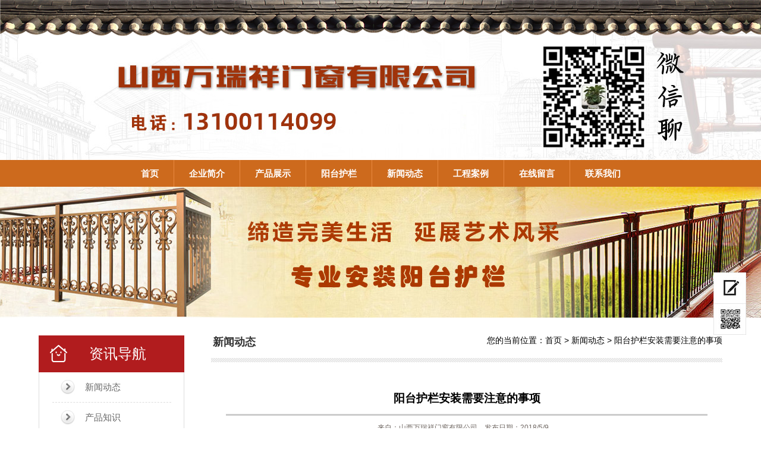

--- FILE ---
content_type: text/html
request_url: http://lyhczl.com/v/?6.html
body_size: 4852
content:

<!DOCTYPE html PUBLIC "-//W3C//DTD XHTML 1.0 Transitional//EN" "http://www.w3.org/TR/xhtml1/DTD/xhtml1-transitional.dtd">
<html xmlns="http://www.w3.org/1999/xhtml">
<head>
<meta http-equiv="Content-Type" content="text/html; charset=gb2312" />
<meta http-equiv="X-UA-Compatible" content="IE=Edge">
<LINK href="../css/common.css" type=text/css rel=stylesheet />
<LINK href="../css/style.css" type=text/css rel=stylesheet />
<TITLE>阳台护栏安装需要注意的事项_新闻动态_山西万瑞祥门窗有限公司</TITLE>
<meta name="Keywords" content="阳台护栏安装需要注意的事项">
<META NAME="description" CONTENT="阳台护栏是阳台对外边缘的美化和防护设施，由合金管材经过焊接或组装而成。常见的合金护栏有锌钢栅栏阳台护栏。">
<script type="text/javascript" src="../js/jquery1.42.min.js"></script>
<script type="text/javascript" src="../js/jQselect.js"></script>
</head>
<body>
<div class="itopbj"></div>
<div class="top_logo" style="background:#6f5b4b url(/uploadfile/2023710102329394.jpg) no-repeat center center"><a href="/" title="山西万瑞祥门窗有限公司" alt="山西万瑞祥门窗有限公司"></a></div>
<!--header end-->
<div class="g_nav">
	<div class="g_nav01">
		<div class="navigation">

			<li><a href="/" target="_self">首页</a></li>

			<li><a href="/a/?41.html" target="_self">企业简介</a></li>

			<li><a href="/p/" target="_self">产品展示</a></li>

			<li><a href="/p/?2.html" target="_self">阳台护栏</a></li>

			<li><a href="/news/" target="_self">新闻动态</a></li>

			<li><a href="/photo/" target="_self">工程案例</a></li>

			<li><a href="/gbook/" target="_self">在线留言</a></li>

			<li><a href="/a/?42.html" target="_self">联系我们</a></li>

		</div>
	</div>
</div>
<div class="clear"></div>
<div class="sub_banner" style=" background:url(/uploadfile/201852594448109.jpg) no-repeat top center;"></div>
<!-- main_start -->
<div class="imain">
<!--left-->
<div class="sub_pro01">
    <div class="sub_pro02">资讯导航</div>
	<div class="sub_pro03">
        <!--tech start-->
		<ul id="tech">

			<li><a href="/news/?1.html">新闻动态</a></li>

			<li><a href="/news/?2.html">产品知识</a></li>

		</ul>
       	<!--tech end-->
     </div>
<!--contact_start-->
<div class="clear"></div>
<div class="contactleft">
        <div class="conleft_title">与我们联系:</div>
        <div class="conleft_list">
            <span>13100114099</span>
            <dl><dt>手机：</dt><dd>13100114099</dd></dl>
            <dl><dt>手机：</dt><dd>13100114099</dd></dl>
            <dl><dt>微信：</dt><dd>13623604234</dd></dl>
            <dl><dt>地址：</dt><dd>太原市万水装饰城铝材市场88号</dd></dl>
		    <div class="clear"></div>
        </div>
</div>
<!--contact_end-->
</div>
<!--left end-->
<!--rhait start-->
      <div class="imain02">
      		<div class="content_com_title">
						<h2>新闻动态</h2>
						<div class="bread">您的当前位置：<a href="/">首页</a> &gt; <a href="/news/?1.html" title="新闻动态">新闻动态</a> > <a href="/v/?6.html">阳台护栏安装需要注意的事项</a></div>
	  		</div>
	  		<div class="content">
               <div class="view">
<!--新闻内容框架开始--><table width="97%" border="0" align="center" cellpadding="0" cellspacing="0">
<tr>
<td height="15"></td>
</tr>
<tr>
<td><div align="center"><h4><a href="/v/?6.html">阳台护栏安装需要注意的事项</a></h4></div></td>
</tr>
<tr>
<td height="10"></td>
</tr>
<tr>
<td><hr WIDTH=97% style="border:1px solid #CCCCCC; background-color:#CCCCCC; height:1px"></td>
</tr>
<tr>
<td height="10"></td>
</tr>
<tr>
<td><div align="center"><font style="font-size: 12px" color="#716964">来自：山西万瑞祥门窗有限公司　发布日期：2018/5/9　</font></div></td>
</tr>
<tr>
<td height="10"></td>
</tr>
   <tr>
    <td><table width="70%" border="0" align="center" cellpadding="10" cellspacing="1" bgcolor="#D9D9D9">
      <tr>
        <td bgcolor="#EEEEEE">核心提示：阳台护栏是阳台对外边缘的美化和防护设施，由合金管材经过焊接或组装而成。常见的合金护栏有锌钢栅栏阳台护栏。</td>
      </tr>
    </table></td>
  </tr>
   <tr>
    <td height="20"></td>
  </tr>
  <tr>
    <td><div class="conte_text">&nbsp; &nbsp;阳台护栏是阳台对外边缘的美化和防护设施，由合金管材经过焊接或组装而成。常见的合金护栏有锌钢栅栏阳台护栏。<br />
<br />
&nbsp; &nbsp; &nbsp;为什么要安装阳台护栏，一是为了人生安全的考虑，二是为了家庭财产安全的考虑，三是有些地区气候的影响，比如说常常刮大风的地方，这也是必会安装防护栏的，不过安装阳台护栏是需要注意些问题的，安装不会也会造成人身安全问题。<br />
<br />
&nbsp; &nbsp; &nbsp;阳台护栏安装注意事项:<br />
&nbsp; &nbsp;&nbsp;<br />
&nbsp; &nbsp; &nbsp;1、一个合格的阳台防护栏搭建，基础必须平整、坚实，四周必须设置散水和排水沟。施工人员在阳台护栏施工时，进行电焊操作的同时，施工人员人必须持有本人电焊证且按照相关规定进行安全电焊操作。<br />
&nbsp; &nbsp;&nbsp;<br />
&nbsp; &nbsp; &nbsp;2、有些阳台屋外的阳台，那么就需要设置棚顶，一般而言棚顶设置为双层防护棚。施工人员在进入工程建筑区时需佩戴安全帽、系好安全带。<br />
&nbsp; &nbsp;&nbsp;<br />
&nbsp; &nbsp; &nbsp;3、阳台护栏必须焊接牢固，按照相应的要求进行严格操作，不得为了途快而偷工减料，搭设好后，要注意清洁的整理。<br /></div></td>
  </tr>
    <tr>
    <td height="15"></td>
  </tr>

</table><!--新闻内容框架结束-->
<div class="previous_next">
	<span class="fr">下一条：

		  <a href="/v/?7.html" title="浅谈不锈钢阳台栏杆的基本标准">浅谈不锈钢阳台栏杆的基本标准</a>

	</span>
	上一条：

		  <a href="/v/?5.html" title="锌钢阳台护栏特点及优势">锌钢阳台护栏特点及优势</a>

	</div>
               </div>
            </div>
      </div>
<!--rhait end-->
      <div class="clear"></div>
</div>
<!-- main_end-->
<!--footer-->
<div class="clear"></div>
<div class="footer">
	<div class="t_icon"></div>
    <div class="t_linkb">
    	<div class="foo_l">
            <div class="class_a" style=" margin-bottom:15px;">产品列表</div>
			<ul class="class_tech">

				<li><span>·</span><a href="/p/?2.html" title="阳台护栏">阳台护栏</a></li>

				<li><span>·</span><a href="/p/?3.html" title="楼梯护栏">楼梯护栏</a></li>

			</ul>
        </div>
		<!---->
		<div class="foo_l">
            <div class="class_a" style=" margin-bottom:15px;">资讯知识</div>
			<ul class="class_tech">

				<li><span>·</span><a href="/news/?1.html">新闻动态</a></li>

				<li><span>·</span><a href="/news/?2.html">产品知识</a></li>

			</ul>
        </div>
    	<div class="foo_l2">
        	<div class="title_b" style=" margin-bottom:15px;">
                <div class="zh">热搜关键词</div>
                <div class="en">SITE </div>
            </div>
			<div class="link">

<a href="http://www.qdxzm.com/" target="_blank" title="青岛自动门">青岛自动门</a>

<a href="http://www.chuancaidianti.com/" target="_blank" title="政府食堂餐梯">政府食堂餐梯</a>

<a href="http://www.huakundoors.com/" target="_blank" title="临沂肯德基门">临沂肯德基门</a>

<a href="http://www.changyaojs.com/" target="_blank" title="山东建筑公司">山东建筑公司</a>

<a href="http://www.szqglg.com/" target="_blank" title="苏州吊顶隔墙">苏州吊顶隔墙</a>

<a href="http://www.thjxcpj.com/" target="_blank" title="钛合金型材配件">钛合金型材配件</a>

<a href="http://www.ls77777.cn/" target="_blank" title="天然真石漆厂家">天然真石漆厂家</a>

<a href="http://www.ygqgxl.com/" target="_blank" title="电缆生产厂家">电缆生产厂家</a>

<a href="http://www.lyhczl.com/" target="_blank" title="太原阳台装护栏">太原阳台装护栏</a>

<a href="http://www.lyhczl.com/" target="_blank" title="树脂栏杆">树脂栏杆</a>

<a href="http://www.lyhczl.com/" target="_blank" title="太原阳台装护栏">太原阳台装护栏</a>

<a href="http://www.lyhczl.com/" target="_blank" title="太原阳台栏杆">太原阳台栏杆</a>

<a href="http://www.lyhczl.com/" target="_blank" title="阳台栏杆">阳台栏杆</a>

<a href="http://www.lyhczl.com/" target="_blank" title="阳台护栏">阳台护栏</a>

<a href="http://www.lyhczl.com/" target="_blank" title="阳台围栏">阳台围栏</a>

			</div>
		</div>
        
        <div class="colb">           
            <div class="code_img"><img src="/uploadfile/2018510141628127.jpg" width="120" height="120" /></div>
            <div class="share_b"><!--t--><div class="bdsharebuttonbox"><a href="#" class="bds_more" data-cmd="more"></a><a href="#" class="bds_weixin" data-cmd="weixin" title="分享到微信"></a><a href="#" class="bds_qzone" data-cmd="qzone" title="分享到QQ空间"></a><a href="#" class="bds_tsina" data-cmd="tsina" title="分享到新浪微博"></a><a href="#" class="bds_sqq" data-cmd="sqq" title="分享到QQ好友"></a><a href="#" class="bds_print" data-cmd="print" title="分享到打印"></a></div>
<script>window._bd_share_config={"common":{"bdSnsKey":{},"bdText":"","bdMini":"2","bdMiniList":false,"bdPic":"","bdStyle":"0","bdSize":"32"},"share":{}};with(document)0[(getElementsByTagName('head')[0]||body).appendChild(createElement('script')).src='http://bdimg.share.baidu.com/static/api/js/share.js?v=89860593.js?cdnversion='+~(-new Date()/36e5)];</script><!--e--></div>
        </div>
    </div>
    <div class="manager_info" style=" padding-top:10px; padding-bottom:15px;">山西万瑞祥门窗有限公司 免费上门测量 专业安装队伍<br>地址：太原市万水装饰城铝材市场88号<br>电话：13100114099 【<a href="http://www.gsxt.gov.cn/%[base64]%7D" target="_blank"><img src="/zhizhao.png" width="92" height="25" style="vertical-align:middle" />工商营业执照信息公示</a>】 <a href="http://www.0539539.com/" title="临沂网站建设" target="_blank">临沂网站建设</a></div>
</div>
<div class="fixed">
	<a href="/gbook/" title="留言" class="barbook"></a>
	<a href="javascript:;" title="二维码" class="codepic"></a>
	<a href="javascript:;" title="返回顶部" class="backup"></a>
	<div><img src="/uploadfile/2018510141628127.jpg" class="code" /></div>
</div>

</body>
</html>


--- FILE ---
content_type: text/css
request_url: http://lyhczl.com/css/common.css
body_size: 1167
content:
@charset "gb2312";
/* CSS Document */
* {
	list-style:none;
	MARGIN: 0px auto;
}
/* 网站公共样式 */
body {FONT-FAMILY: "Microsoft Yahei", 宋体, Arial; margin:0;padding:0;font-size:14px;color:#000000;}
form,img,ul,ol,li,dl,dt,dd {margin:0;padding:0;border:0;}
li,dl{list-style-type:none;}
img,a img{border:0;margin:0;padding:0;}
em { font-style: normal; }
input{vertical-align: middle;margin:0;padding:0;}
A:link {
	COLOR:#000000; TEXT-DECORATION: none
}
A:visited {
	COLOR: #020202; TEXT-DECORATION: none
}
A:hover {
	CURSOR: hand; COLOR: #FF0000; TEXT-DECORATION: underline
}
A:active {
	COLOR: #00518a; TEXT-DECORATION: none
}
a:hover img{opacity:0.9;filter:alpha(opacity=90);}
TABLE {
	LINE-HEIGHT: 20px; 
}
h1{font-size:16px;margin:0; padding:0;color:#FFFFFF}
h2{
	font-size:18px;
	margin:0; 
	padding:0;
	line-height:23px;
	color:#FFFFFF;
}
h3{font-size:14px;margin:0; padding:0; color:#333333}
h4{
	font-size:19px;
	margin:0; 
	padding:0;
	line-height:32px;
}
h5{
	font-size:15px;
	margin:0; 
	padding:0;
	line-height:26px;
}
h6{font-size:16px;margin:0; padding:0;line-height:35px; padding-left:15px;}
.clear {clear:both;height: 0; }
.clear-fix:after{content: "."; display: block; height: 0; font-size: 0; clear: both; visibility: hidden;}
.fl{ float: left; }
.fr{ float: right;}
/*产品分页条数加红start*/
.propage {
	font-size:14px;
	line-height:35px;
	text-align:center;
}
.propage SPAN {
	color:#990000;
	font-weight:bold;
}
/*产品分页条数加红end*/
/*文章主体*/
.conte_text {
	line-height:25px;
	font-size:14px;
}
.conte_text table {
	line-height:30px;
	font-size:14px;
}
/*文章主体*/
._input{border:1px solid #cccccc; background:#fff; height:30px; line-height:30px; font-size:14px; text-indent:5px; border-radius:4px; margin:5px;}
._textarea{border:1px solid #d9d9d9; background:#fff; line-height:25px; font-size:14px; padding-left:5px; padding-right:5px; border-radius:4px; margin:5px; }
.bnt_save{background:#5BA4DD;border:1px solid #5A9BD9;border-radius:4px;color:#fff;padding:7px 15px;*padding:7px 15px 6px 15px;cursor:pointer;font-size:14px;*overflow:visible;*filter:chroma(color=#000000); margin:5px;}
.bnt_save:hover{background:#f60;border:1px solid #f60;}
/*page*/
ul.pagination {
    display: inline-block;
    padding: 0;
    margin: 0;
}
ul.pagination li {
	display: inline;
}
ul.pagination li a {
    color: black;
    float: left;
    padding: 8px 16px;
    text-decoration: none;
    transition: background-color .5s;
    border: 1px solid #ddd;
    font-size:14px;
}
ul.pagination li a.active {
    background-color: #ff6700;
    color: white;
	font-weight:bold;
	border: 1px solid #ff6700;
}

ul.pagination li a:hover:not(.active) {
	background-color: #ff6700;
	color: white;
}
ul.pagination span {
    color:#CCCCCC;
    float: left;
    padding: 8px 16px;
    border: 1px solid #ddd;
    font-size:14px;
}
/*page*/

--- FILE ---
content_type: text/css
request_url: http://lyhczl.com/css/style.css
body_size: 3363
content:
@charset "gb2312";
/*常用css_start*/
/* 右侧二维码*/
.fixed{position:fixed;width:55px;height:212px;right:25px;bottom:50px;_position: absolute;_bottom:auto;_top:expression(eval(document.documentElement.scrollTop+document.documentElement.clientHeight-this.offsetHeight-(parseInt(this.currentStyle.marginTop, 10)||0)-(parseInt(this.currentStyle.marginBottom, 10)||0)));z-index:99999;}
.fixed a{display:block;width:55px;height:53px;}
.barbook{background:url(../img/fixed.jpg) 0 0 no-repeat;}
.barbook:hover{background-position:-54px 0;}
.fixed a.codepic{background:url(../img/fixed.jpg) 0 0 no-repeat;background-position:0 -53px;height:52px;}
.fixed a.codepic:hover{background-position:-54px -53px;}
.fixed div{position:relative;}
.fixed a.backup{background:url(../img/fixed.jpg) 0 0 no-repeat;background-position:0 -158px;height:52px;}
.fixed a.backup:hover{background-position:-54px -158px;height:53px;}
.fixed div img{position:absolute;left:-196px;width:196px;height:196px;top:-106px;display:none;}
/* 右侧二维码_end */
/* 在线客服qq专用开始 */
#newsoicqbox {
	z-index:9999; 
	width:123px;
	height:auto;
	position:fixed;
	bottom:500px;
	right:2px;
	_position:absolute; /* for IE6 */
 _top: expression(documentElement.scrollTop + documentElement.clientHeight-this.offsetHeight); /* for IE6 */ overflow:visible;
}
.oicqbox{
	z-index:9999;
	width:123px;
	height:auto;
	overflow:hidden;
	position:absolute;
	right:2px;
}
.newqqtop{
	float:right;
	width:123px;
	height:125px;
	background:url(/img/newqq_1.gif) 0 0 no-repeat;
}
.newsoicqbj{
	float:right;
	width:123px;
	height:30px;
	background-image: url(/img/newqq_2.jpg);
	background-repeat: repeat-y;
}
.newsqqfoot{
	float:right;
	width:123px;
	height:12px;
	background:url(/img/newqq_3.gif) 0 0 no-repeat;
}
/* 在线客服qq专用结束 */
/*新闻n目录查看详细*/
.sorc {
	FONT-SIZE: 14px;
	padding-left:20px;
	padding-right:20px;
	line-height:30px;
	color:#FFFFFF;
	background-color:#fcba0e;
}
/*产品图片包围*/
.picproa {
	padding:0px;
	width:230px;
	height:203px;
	font-size:14px;
	text-align:center;
	margin-bottom:15px;
}
.picproa img {
	padding:5px;
}
.picproa a {
	border:2px #c9c9c9 solid;
	border-radius:4px;
	width:230px;
	height:200px;
	display:block;
	color:#333333;
}
.picproa a:hover {
	border:2px #ff4a00 solid;
	border-radius:4px;
	height:200px;
	TEXT-DECORATION:none;
	color:#ff4a00;
	font-weight:bold;
}
/*产品图片包围*/
/*上一页下一页*/
.previous_next{
	width:100%;
	height:45px;
	line-height:45px;
	border-top:1px solid #ccc;
}
/*上一页下一页_end*/
/*常用css_end*/
/*head_start*/
.itopbj{ width:100%; height:60px; background:url(../images/top.png); z-index:10; position:relative}
.top_logo{width:100%; height:220px; text-align:center; margin-top:-11px; z-index:9;}
.top_logo a{width:100%; height:220px; display:block}
.ntbg{ width:100%; height:35px; min-width:1150px; background-image:url(../images/top_35.jpg);}
.ntbd{width: 1150px; min-width:1150px; height:35px; line-height:35px; margin: 0 auto;}
.notice{ 
	float:left;
	height:35px;
}
.toptel{
	float:right;
	height:35px; 
	line-height:35px;
	text-align:right;
}
.header{width:100%; height:100px; background-image:url(../images/index_bg01.jpg); min-width:1150px;}
.header .logo{float:left; margin-top:20px;}
.header .tel{float:right; background-image:url(../images/tel.png); background-repeat:no-repeat; padding-left:85px; font-size:16px; color:#777; line-height:20px; font-weight:bold;  margin-top:24px; }
.header .tel div.title{padding-top:0px;}
.header .tel div.num{color:#CC0005; line-height:25px; font-size:19px; padding-top:10px;}

.g_nav{ height:45px; background:#cd6a1d; position:relative; z-index:1; min-width:1150px;}
.g_nav01{ width:1150px; min-width:1150px; margin:0 auto; position:relative; }
/*导航菜单start*/
.navigation {
	display:table;
	margin: auto;
	padding:0px;
}
.navigation li {
	float:left;
	line-height:44px;
	text-align:center;
	border-left:1px solid #e98a40;
}
.navigation li:first-child{ border-left:none}
.navigation li a {
	display:block;
	padding-top:1px;
	font-size:15px;
	color:#ffffff;
	font-weight:bold;
	padding-left:25px;
	padding-right:25px;
	transition-duration:500ms;
}
.navigation li a:hover {
	text-decoration:none;
	background-color:#b34c0a;
	color:#FFFFFF;
}
/*导航菜单end*/
.sub_banner{ height:220px; min-width: 1150px;}
/*head end*/

/*内容页start*/
.imain{ width:1150px; min-width:1150px; margin:0 auto; position:relative; margin-top:30px;}
.imain02{ float:right; width:860px;}
.content_com_title{background: url(../images/sub01.jpg) left bottom repeat-x;
	position: relative;
	height:45px;
	margin-bottom: 15px;	
}
.content_com_title h2{ 
	display: inline-block;
	padding-bottom: 6px;
	position: absolute;
	left: 3px;
	top: 0px;
	font-size: 18px;
	font-weight: normal;
	color:#333333;
	text-align:left;
	font-weight:bold;
}
.bread{ 
	color:#000;
	position: absolute;
	top:0px;
	right: 0px;
}
.bread a{
	display: inline-block;
	color:#000;
}
/* 详细页 */
.content{
	min-height: 300px;
	_height:expression(this.scrollHeight < 300 ? "472px" : "auto"); font-size:14px;
}

.view{ line-height:180%;border-bottom:1px dashed #ccc; padding:0 0 20px; margin-bottom:20px; margin-top:30px;}

/*新闻详细页start*/
.news_view_a{width:100%; height:auto; overflow:hidden; margin-bottom:20px;}
.news_view_a h1{font-size:17px;	margin:0; padding:0;line-height:50px; text-align:center; border-bottom:1px dotted #999999}
.news_view_a .date{ font-size:12px; text-align:center; color:#999999}
.news_view_a .jieshao{ width:550px; margin:0px auto; margin-top:15px; border:1px dashed #999999; background-color:#EFEFEF; border-radius:6px; padding:10px;}
.news_view_a .view_content{ margin-top:25px;}
/*新闻详细页end*/
/*产品页start*/
.products_view_a{width:100%; height:auto; overflow:hidden; margin-bottom:20px;}
.products_view_a h1{font-size:18px;	margin:0; padding:0;line-height:30px; text-align:center;}
.products_view_a h1 a:hover{ text-decoration:none}
.products_view_a .jieshao{ width:97%; margin:0px auto; margin-top:15px; border:1px dashed #999999; background-color:#EFEFEF; border-radius:4px; padding:10px;}
.products_view_a .pic{margin:20px 0 20px 0; text-align:center; overflow:hidden;}
.products_view_a .xxjs{ height:50px; background:url(../img/iou7pro.gif) no-repeat;}
.products_view_a .view_content{ margin-top:20px; margin-bottom:20px;}
/*产品页end*/

/*产品列表*/
#pro_list{MARGIN: 0px auto;overflow: hidden; width:100%; height:auto;}
#pro_list li{ float:left; width:260px;  margin-right:38px; margin-bottom:25px;  overflow:hidden; -moz-transition: all 0.5s;-webkit-transition:all 0.5s;-o-transition:all 0.5s;transition:all 0.5s;}
#pro_list li .item_block_0{ height:317px;}
#pro_list li .item_block_0 .item_img{height:196px; overflow: hidden; text-align:center}
#pro_list li .item_block_0 .item_img img{border: none; cursor: pointer; transition: all 0.9s;}
#pro_list li .item_block_0 .item_wrapper{width:250px; height:50px; border-bottom:1px solid #CCCCCC;color: #333;font-size: 16px;line-height: 30px;}
#pro_list li .item_wrapper .title{
	padding: 12px 30px 15px 20px;
	transition-duration:500ms;
	text-overflow: ellipsis;
    overflow: hidden;
    white-space: nowrap;
}
#pro_list li:hover .title{ color:#FFFFFF; padding-left:30px}

#pro_list li .item_block_0 .details {
    margin-top: 20px;
    margin-left: 20px;
    margin-bottom: 30px;
    padding: 0 20px;
    text-transform: lowercase;
    border: 1px solid #CCCCCC;
    display: inline-block;
    font-size: 14px;
    line-height: 30px;
    color: #999;
	transition-duration:500ms;
}
#pro_list li:hover{background-color:#cd6a1d;}
#pro_list li .item_block_0 .item_img:hover{ background-color:#fff}
#pro_list li:hover .item_wrapper{border-bottom:1px solid #f59041;}
#pro_list li:hover img{transform: scale(1.06); }
#pro_list a:hover{ color:#FFFFFF; text-decoration:none; }
#pro_list li:hover .item_block_0 .details { background-color:#FFFFFF; border: 1px solid #fff; color:#333333; padding: 0 30px; border-radius:20px; margin-left: 30px;}
#pro_list li:nth-of-type(3n+0){margin-right:0px;}
#pro_list li:first-child+li+li{margin-right:0px;}
/*产品列表*/
/*产品列表分页*/
.pro_page{ width:100%; line-height:40px; border-top:1px solid #CCCCCC; margin-top:15px;}
.pro_page_sl{ width:100%; text-align:center; margin-top:15px;}
/*产品列表分页*/

/*左侧start*/
.sub_pro01{ float:left; width:245px; padding-bottom:20px;}
.sub_pro02{ height:62px; background-color:#b11c1e; background-image:url(../images/index_type01.png); background-repeat:no-repeat; background-position:19px 16px; padding-left:85px; font-size:24px; line-height:62px; color:#fff;}
.sub_pro03{
	border:1px solid #ddd;
	border-top:none;
}
/*tech*/
#tech {
	MARGIN: 0px auto;
	width:200px;
}
#tech li {
	line-height:50px;
	text-align:left;
	width:200px;
	font-size:1px;
}
#tech li+li{border-top:1px dashed #ddd;}
#tech li a {
	display:block;
	text-align:left;
	font-size:15px;
	padding-left:55px;
	padding-top:0px;
	color:#666666;
	background-image:url(../images/tech1.jpg);
}
#tech li a:hover {
	text-decoration:none;
	color:#b11c1e;
	background-image:url(../images/tech2.jpg);
}
/*tech_end*/
/*左侧联系方式*/
.contactleft{width:243px;border:1px solid #333333;margin-top:10px; background:url(../images/gty.jpg) no-repeat;}
.conleft_title{ width:220px; height:29px;overflow:hidden;color:#ffc59a;font-size:14px;padding-left:14px; line-height:35px; padding-top:5px;}
.conleft_title span{ width:120px; height:29px;display:block;float:right; text-align:right; color:#fff; font-size:14px; line-height:29px;}
.conleft_list{padding-bottom:12px;}
.conleft_list span{font-size:26px; width:230px;height:45px; display:block; line-height:45px; color:#ffc59a;font-family:impact; text-align:center; }
.conleft_list dl{width:235px; display:block;clear:both; }
.conleft_list dl dt,.conleft_list dl dd{font-size:14px; color:#ffc59a; line-height:24px;}
.conleft_list dl dt{ width:45px; float:left; padding-left:20px;}
.conleft_list dl dd{width:160px; float:left;}
/*左侧联系方式*/
/*左侧end*/
/*内容页end*/
/*********footer*********/
.footer{height:315px; width:100%; min-width: 1150px; clear:both; background-image:url(../images/tyvv.jpg); background-color:#000000; position:relative; margin-top:45px;}
.footer .t_linkb{height:296px; width:1150px; margin:0 auto; position:relative; text-align:left;}

.foo_l{ float:left; width:200px; padding:50px 60px 0 0 ; }
.class_a{ float:left;width:200px; height:30px;line-height:30px; background-image:url(../images/d5.gif); background-repeat:no-repeat; background-position: left bottom; color:#FFFFFF; font-weight:bold;}

.class_tech li {
	line-height:30px;
	text-align:left;
	width:180px;
	font-size:14px;
	color:#FFFFFF;
	border-bottom:1px dashed #ddd;
}
.class_tech li a{
	color:#FFFFFF
}
.class_tech li span {
	padding-right:5px;
}

.t_linkb .title_b{ float:left;width:310px; height:30px;line-height:30px; background-image:url(../images/d5.gif); background-repeat:no-repeat; background-position: left bottom;}
.t_linkb .title_b .zh{ float:right;font-size:14px; color:#fff; text-align:center;}
.t_linkb .title_b .en{ float:left;font-size:14px;  color:#fff; text-align:center;}

.foo_l2{ float:left; width:310px;padding:50px 0 0 0;}
.foo_l2 .link { width:100%; overflow:hidden; color:#FFFFFF}
.foo_l2 .link a{ padding-right:10px; line-height:30px; color:#FFFFFF}

.colb{ float:right; width:245px;}
.code_img{ color:#747474; line-height:20px; font-size:13px; text-align:center; float:left; width:106px; padding:68px 0 0 120px; background:url(../images/ewm.png) left 68px no-repeat; height:130px;}
.footer .t_linkb .share_b{clear:both; padding-top:20px;}
.footer .t_linkb .share_b .icon{width:25px; height:20px; float:left; margin-top:3px; margin-right:25px;}

.footer .manager_info{line-height:30px; text-align:center; color:#000; background:#cd6a1d; color:#fff;}
.footer .manager_info a{color:#fff;}
.footer .manager_info a:hover{color:#fff000}

.t_icon{width:45px; height:45px; background-image:url(../images/index_icon07.png); position:absolute; z-index:99; left:50%; margin-left:-23px; top:-13px;}
/*********footer*********/


--- FILE ---
content_type: application/x-javascript
request_url: http://lyhczl.com/js/jQselect.js
body_size: 347
content:
$(document).ready(function(){
	$('.codepic').hover(function(){$('.code').fadeIn()},function(){$('.code').fadeOut()});
    $('.backup,.topbut').click(function(){
    $('body,html').animate({scrollTop:0},500)
    });
    $(".backup").hide();
    $(function () {
        $(window).scroll(function(){
            if ($(window).scrollTop()>500){
                $(".backup").fadeIn(1000);
            }else{
                $(".backup").fadeOut(1000);
            }
        })
   })	
});